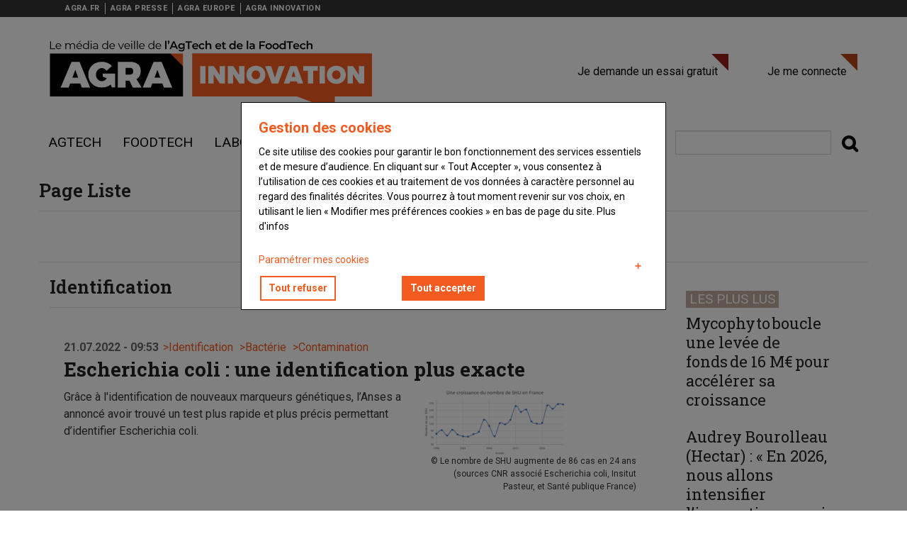

--- FILE ---
content_type: text/html; charset=UTF-8
request_url: https://www.agra.fr/agra-innovation/identification
body_size: 45079
content:
<!DOCTYPE html>
<html  lang="fr" dir="ltr" prefix="og: https://ogp.me/ns#">
  <head>
    <title>Identification | Agra Innovation |</title>


    <!-- Fontawesome -->
    <link href="//maxcdn.bootstrapcdn.com/font-awesome/4.7.0/css/font-awesome.min.css" rel="stylesheet" type="text/css">
    
    <link rel="stylesheet" media="all" href="/agra-innovation/sites/agra-innovation/files/css/css_VJPSCiKLfL9N9UrmTmrM6NzhyQOvj0YvXS5ELg_3Wy0.css?delta=0&amp;language=fr&amp;theme=reussir_quatro&amp;include=eJxtiEEOAiEMAD-E2yeRAt0N2UKxLW74vcYY48HLzGSwFBfsC_AT267SPSQRN1ccsCs2ukTPQDNmkbPSS21wxZ4J_s2YUCkoTbOqMbcBP_3994muAgdLQr6ZL679CLbMqUFCo_CodBm8uTUpk-kJ-1JFqA" />
<link rel="stylesheet" media="all" href="https://cdn.jsdelivr.net/npm/entreprise7pro-bootstrap@3.4.8/dist/css/bootstrap.min.css" integrity="sha256-zL9fLm9PT7/fK/vb1O9aIIAdm/+bGtxmUm/M1NPTU7Y=" crossorigin="anonymous" />
<link rel="stylesheet" media="all" href="https://cdn.jsdelivr.net/npm/@unicorn-fail/drupal-bootstrap-styles@0.0.2/dist/3.1.1/7.x-3.x/drupal-bootstrap.min.css" integrity="sha512-nrwoY8z0/iCnnY9J1g189dfuRMCdI5JBwgvzKvwXC4dZ+145UNBUs+VdeG/TUuYRqlQbMlL4l8U3yT7pVss9Rg==" crossorigin="anonymous" />
<link rel="stylesheet" media="all" href="https://cdn.jsdelivr.net/npm/@unicorn-fail/drupal-bootstrap-styles@0.0.2/dist/3.1.1/8.x-3.x/drupal-bootstrap.min.css" integrity="sha512-jM5OBHt8tKkl65deNLp2dhFMAwoqHBIbzSW0WiRRwJfHzGoxAFuCowGd9hYi1vU8ce5xpa5IGmZBJujm/7rVtw==" crossorigin="anonymous" />
<link rel="stylesheet" media="all" href="https://cdn.jsdelivr.net/npm/@unicorn-fail/drupal-bootstrap-styles@0.0.2/dist/3.2.0/7.x-3.x/drupal-bootstrap.min.css" integrity="sha512-U2uRfTiJxR2skZ8hIFUv5y6dOBd9s8xW+YtYScDkVzHEen0kU0G9mH8F2W27r6kWdHc0EKYGY3JTT3C4pEN+/g==" crossorigin="anonymous" />
<link rel="stylesheet" media="all" href="https://cdn.jsdelivr.net/npm/@unicorn-fail/drupal-bootstrap-styles@0.0.2/dist/3.2.0/8.x-3.x/drupal-bootstrap.min.css" integrity="sha512-JXQ3Lp7Oc2/VyHbK4DKvRSwk2MVBTb6tV5Zv/3d7UIJKlNEGT1yws9vwOVUkpsTY0o8zcbCLPpCBG2NrZMBJyQ==" crossorigin="anonymous" />
<link rel="stylesheet" media="all" href="https://cdn.jsdelivr.net/npm/@unicorn-fail/drupal-bootstrap-styles@0.0.2/dist/3.3.1/7.x-3.x/drupal-bootstrap.min.css" integrity="sha512-ZbcpXUXjMO/AFuX8V7yWatyCWP4A4HMfXirwInFWwcxibyAu7jHhwgEA1jO4Xt/UACKU29cG5MxhF/i8SpfiWA==" crossorigin="anonymous" />
<link rel="stylesheet" media="all" href="https://cdn.jsdelivr.net/npm/@unicorn-fail/drupal-bootstrap-styles@0.0.2/dist/3.3.1/8.x-3.x/drupal-bootstrap.min.css" integrity="sha512-kTMXGtKrWAdF2+qSCfCTa16wLEVDAAopNlklx4qPXPMamBQOFGHXz0HDwz1bGhstsi17f2SYVNaYVRHWYeg3RQ==" crossorigin="anonymous" />
<link rel="stylesheet" media="all" href="https://cdn.jsdelivr.net/npm/@unicorn-fail/drupal-bootstrap-styles@0.0.2/dist/3.4.0/8.x-3.x/drupal-bootstrap.min.css" integrity="sha512-tGFFYdzcicBwsd5EPO92iUIytu9UkQR3tLMbORL9sfi/WswiHkA1O3ri9yHW+5dXk18Rd+pluMeDBrPKSwNCvw==" crossorigin="anonymous" />
<link rel="stylesheet" media="all" href="/agra-innovation/sites/agra-innovation/files/css/css_fhXP24NrllEVIAUWJOgYtkbGnRbYJoV-o9Z02ZidL8g.css?delta=9&amp;language=fr&amp;theme=reussir_quatro&amp;include=eJxtiEEOAiEMAD-E2yeRAt0N2UKxLW74vcYY48HLzGSwFBfsC_AT267SPSQRN1ccsCs2ukTPQDNmkbPSS21wxZ4J_s2YUCkoTbOqMbcBP_3994muAgdLQr6ZL679CLbMqUFCo_CodBm8uTUpk-kJ-1JFqA" />
<link rel="stylesheet" media="all" href="//fonts.googleapis.com/css?family=Roboto:400,600,700,800" />
<link rel="stylesheet" media="all" href="//fonts.googleapis.com/css?family=Roboto+Slab:400,600,700,800" />



          
    
    <meta charset="utf-8" />
<script>var _mtm = window._mtm = window._mtm || [];_mtm.push({"mtm.startTime": (new Date().getTime()), "event": "mtm.Start"});var d = document, g = d.createElement("script"), s = d.getElementsByTagName("script")[0];g.type = "text/javascript";g.async = true;g.src="https://matomo.reussir.fr/js/container_6nypTaNL.js";s.parentNode.insertBefore(g, s);</script>
<meta name="keywords" content="AgTech,FoodTech" />
<link rel="canonical" href="https://www.agra.fr/agra-innovation/identification" />
<meta name="robots" content="index, follow, max-snippet:-1, max-video-preview:-1, max-image-preview:large" />
<meta name="Generator" content="Drupal 10 (https://www.drupal.org)" />
<meta name="MobileOptimized" content="width" />
<meta name="HandheldFriendly" content="true" />
<meta name="viewport" content="width=device-width, initial-scale=1.0" />
<script type="application/ld+json">{"@context":"https://schema.org","@type":"WebSite","name":"Agra Innovation","url":"https://www.agra.fr/agra-innovation","sameAs":[],"potentialAction":{"@type":"SearchAction","target":"https://www.agra.fr/agra-innovation/search?keywords={search_term}","query-input":"required name=search_term"}}</script>
<script type="application/ld+json">{"@context":"https://schema.org","@type":"Organization","url":"https://www.agra.fr/agra-innovation","logo":"https://www.agra.fr/agra-innovation/themes/custom/reussir_quatro/images/logo/logo-agra-innovation.png"}</script>
<script type="application/ld+json">{"@context":"https://schema.org","@type":"BreadcrumbList","itemListElement":[{"@type":"ListItem","position":0,"name":"Accueil","item":"https://www.agra.fr/agra-innovation/"},{"@type":"ListItem","position":1,"name":"Identification","item":"https://www.agra.fr/agra-innovation/identification"}]}</script>
<script type="application/ld+json">[]</script>
<link rel="icon" href="/agra-innovation/themes/custom/reussir_quatro/images/favicons/favicon-agra.ico" type="image/vnd.microsoft.icon" />
<script>window.a2a_config=window.a2a_config||{};a2a_config.callbacks=[];a2a_config.overlays=[];a2a_config.templates={};window.onload=function(){!function(e){var o=0;function n(t){var s=e("."+t).css("font-size");return parseInt(s,10)}e(".a2a_font_size").on("click",function(){if(0==o){var t=n("post-title");e(".post-title").css("font-size",t+4+"px");var s=n("post-surtitre");e(".post-surtitre").css("font-size",s+4+"px");var i=n("field__item");e(".field__item").css("font-size",i+4+"px"),o++}else if(1==o){t=n("post-title");e(".post-title").css("font-size",t+4+"px");s=n("post-surtitre");e(".post-surtitre").css("font-size",s+4+"px");i=n("field__item");e(".field__item").css("font-size",i+4+"px"),o++}else{t=n("post-title");e(".post-title").css("font-size",t-8+"px");s=n("post-surtitre");e(".post-surtitre").css("font-size",s-8+"px");i=n("field__item");e(".field__item").css("font-size",i-8+"px"),o=0}})}(jQuery)};</script>
<style>.primary-color { color : #f45b20 !important; }.primary-color-hover:hover { color : #f45b20 !important; }.primary-border { border-color : #f45b20 !important; }.primary-border-hover:hover { border-color : #f45b20 !important; }.primary-background { background-color : #f45b20 !important; }.primary-background-hover:hover { background-color : #f45b20 !important; }.secondary-color { color : #f45b20 !important; }.secondary-color-hover:hover { color : #f45b20 !important; }.secondary-border { border-color : #f45b20 !important; }.secondary-border-hover:hover { border-color : #f45b20 !important; }.secondary-background { background-color : #f45b20 !important; }.secondary-background-hover:hover { background-color : #f45b20 !important; }.neutral-color { color :  !important; }.neutral-color-hover:hover { color :  !important; }.neutral-border { border-color :  !important; }.neutral-border-hover:hover { border-color :  !important; }.neutral-background { background-color :  !important; }.neutral-background-hover:hover { background-color :  !important; }.neutral-dark-color { color :  !important; }.neutral-dark-color-hover:hover { color :  !important; }.neutral-dark-border { border-color :  !important; }.neutral-dark-border-hover:hover { border-color :  !important; }.neutral-dark-background { background-color :  !important; }.neutral-dark-background-hover:hover { background-color :  !important; }.newsletter-color { color :  !important; }.newsletter-color-hover:hover { color :  !important; }.newsletter-border { border-color :  !important; }.newsletter-border-hover:hover { border-color :  !important; }.newsletter-background { background-color :  !important; }.newsletter-background-hover:hover { background-color :  !important; }a:focus, a:hover, a:active {background-color: initial;color: #333;}h1, h2, h3, h4, h5, h6 {color:#f45b20;}pre, div.code {border-left: 5px solid #f45b20;}.highlight {background: #f45b20;}li a.active {color: #f45b20;}.typo-label {color: #f45b20;}.pagination > .active > a, .pagination > .active > span, .pagination > .active > a:hover, .pagination > .active > span:hover, .pagination > .active > a:focus, .pagination > .active > span:focus {background-color: #f45b20;border-color: #f45b20;color: #ffffff;}.pagination > li > a, .pagination > li > span {color: #f45b20;}.pagination > li > a:hover, .pagination > li > span:hover, .pagination > li > a:focus, .pagination > li > span:focus {color: #ffffff;background-color: #f45b20;}a, a:link, a:visited {color: #f45b20;}a:after, a:link:after, a:visited:after {filter: brightness(75%);}#block-reussir-quatro-main-menu ul.menu li:hover a, #block-reussir-quatro-main-menu ul.menu li.active a, #block-reussir-quatro-main-menu ul.menu li.active-trail a, #block-reussir-quatro-main-menu ul.menu li a.active, #block-reussir-quatro-main-menu ul.menu li a.is-active, #block-reussir-quatro-main-menu ul.menu li.open a {color: #f45b20;background-color: #ffffff;}#block-reussir-quatro-main-menu ul.menu li.dropdown:hover .dropdown-menu a {color: #ffffff!important;background-color: #f45b20!important;}#block-reussir-quatro-main-menu ul.menu li:hover a.dropdown-toggle {color: #ffffff;background: none;}#block-reussir-quatro-main-menu ul.menu li li.open a:hover, #block-reussir-quatro-main-menu ul.menu li li.open a.active, #block-reussir-quatro-main-menu ul.menu li:hover li a:hover, #block-reussir-quatro-main-menu ul.menu li:hover li a.active, #block-reussir-quatro-main-menu ul.menu li.open li a:hover, #block-reussir-quatro-main-menu ul.menu li.open li a.active, #block-reussir-quatro-main-menu ul.menu li.open li.open a, #block-reussir-quatro-main-menu ul.menu li.active li a:hover, #block-reussir-quatro-main-menu ul.menu li.active li a.active, #block-reussir-quatro-main-menu ul.menu li.active li.active a, #block-reussir-quatro-main-menu ul.menu li:hover li:hover li a:hover, #block-reussir-quatro-main-menu ul.menu li.open li.open li a:hover, #block-reussir-quatro-main-menu ul.menu li.open li.open li a.active, #block-reussir-quatro-main-menu ul.menu li.active li.active li.active a:hover, #block-reussir-quatro-main-menu ul.menu li.active li.active li.active a.active {background: #f45b20url(../images/mainmenu-active.png);color: #ffffff;margin-bottom: 0;background-color: rgba(0, 0, 0, 0.2);}#block-reussir-quatro-main-menu ul.menu ul {background: #f45b20;}#block-reussir-quatro-main-menu ul.menu li:last-child {background: none;}.block-system-user-menu ul.menu a {border-right: 1px solid #c7e5e5;color: #c7e5e5;}.block-system-user-menu ul li.last a {border: none;}.block-system-user-menu ul.menu a:hover, .block-system-user-menu ul.menu a.active {color: #ffffff;}.menu--menu-filiere li a:hover {color: #f45b20;}#block-reussir-quatro-footer {border-bottom: 2px solid #f45b20;}#block-reussir-quatro-footer ul.menu li a:hover, #block-reussir-quatro-footer ul.menu li a.active {color: #f45b20;}@media only screen and (max-width: 991px) {.navbar-default .navbar-toggle:hover, .navbar-default .navbar-toggle:focus {background: #ffffff;border-color: #f45b20;color: #f45b20;}}.menu--account li a.connect::after {border-right-color: #f45b20;border-top-color: #f45b20;}.menu--account li a.disconnect::after {border-right-color: #f45b20;border-top-color: #f45b20;}.views-field-view-node a:hover, li.node-readmore a:hover {color: #f45b20;}article.node-article.node-teaser .node-title a:hover, article.node-photos.node-teaser .node-title a:hover, .view-article-slideshow .attachment .views-field-title a:hover, .block-topic-news .view-content .views-field-title a:hover, .block-topic-news .attachment .more-link a:hover, .block-breaking-news h2.block-title, .block-breaking-news .content .views-field-title a:hover, article.node-article.node-teaser .node-title a:hover, .block-latest-news .views-row .views-field-title a:hover, .block-most-read .views-row .views-field-title a:hover, .block-video-block .views-field-title a:hover, .block-comments-recent-block li a:hover, .block-reussir-keywords ul a:hover, .view-list-articles .views-field-title a:hover, .view-more-articles .views-row .views-field-title a:hover, .view-list-videos .views-row .views-field-title a:hover {color: gray;transition: all 0.35s;}.views-field-field-keywords ul li {border-color: #f45b20;}.view-list-photos .views-slideshow-pager-fields .views-slideshow-pager-field-item.active, .view-article-slideshow .views-slideshow-pager-fields .views-slideshow-pager-field-item.active {background: url(../images/blue/slideshow-nav-active.png) 0 0 no-repeat;}.view-list-photos .views-row .views-field-title a:hover {color: #f45b20;}ul.slick-dots li.slick-active button {background: #f45b20;}form .btn-primary, form .btn-primary:hover, form .btn_primary:focus {background-color: #f45b20;border-color: #f45b20;}input[type="reset"], input[type="submit"], input[type="button"], #block-simplenewssubscription button#edit-subscribe {background: none repeat scroll 0 0 #f45b20;}input.form-submit:hover, .section-content .block-simplenews .block-inner input.form-submit:hover {background-color: #f45b20;}.section-content .block-simplenews .block-inner input.form-submit {background-color: #f45b20;}ul.primary li.active a, ul.primary li.active a:hover, ul.primary li.active a:focus {background-color: #f45b20;}#block-simplenewssubscription button#edit-submit, #block-simplenewssubscription button#edit-subscribe {background-color: #f45b20;}.toolbar-tray a{color: #000;}.toolbar button.toolbar-icon{background-color: transparent;}#block-simplenewssubscription button#edit-submit, #block-simplenewssubscription button#edit-subscribe {background-color: #f45b20;color: #ffffff;}.paywall-create-account .block-inner .field--name-field-titre, .paywall-login .block-inner .field--name-field-titre {border-bottom-color: #f45b20;}.paywall-create-account .block-inner .field--name-field-titre .field--item, .paywall-login .block-inner .field--name-field-titre .field--item{color: #f45b20;}.paywall-create-account .block-inner, .paywall-login .block-inner {border-color: #f45b20;}.paywall-create-account .block-inner .field--name-field-link .field--item a, .paywall-create-account .block-inner .field--name-field-lien-je-me-connecte- .field--item a, .paywall-login .block-inner .field--name-field-lien-je-me-connecte- .field--item a {background-color: #f45b20;}.select-wrapper:after {color: #f45b20;}.contenu-restreint .content::after {color: #ffffffbackground: #f45b20border-color: #000}ul.reussir-keywords li {border-color: #f45b20;}.block-reussir-keywords ul.reussir-keywords li:first-child::before, .block-reussir-keywords ul.reussir-keywords li + li::before, .views-field-field-keywords ul li:first-child::before, .views-field-field-keywords ul li + li::before {color: #f45b20}.reussir-search-form button.btn-default{color: #000;background: none;}.reussir-search-form button.btn-default:hover{color: #f45b20;}.article.node--type-article .field--name-field-keywords .field--item {border-color: #f45b20;}.article.node--type-article .field--name-field-keywords .field--item a {color: #f45b20;}.block-region-content .field--name-field-surtitre {color: #f45b20}.lireaussi::before {color: #f45b20}article .field--name-body a {box-shadow: inset 0 -2px 0 #f45b20;-webkit-transition: all .25s;-moz-transition: all .25s;-ms-transition: all .25s;-o-transition: all .25s;transition: all .25s;}div.ck-source-editing-area textarea {overflow: auto;}

</style>

    <script src="/agra-innovation/sites/agra-innovation/files/js/js_kl0ACaYk9YCObd7IoQc969xtH-Ezwc8RTd0x2DkuPY0.js?scope=header&amp;delta=0&amp;language=fr&amp;theme=reussir_quatro&amp;include=eJxtjVEKAjEMBS9U7ZFKdttdAzGJSSr09v6spYh_w7wHA7WGAI8MF9wPE460iYSHgeZJRa0VZFxHFZV3s8WECAVqenUIk3ySbEA3j0HIZ7LW3dHK_tS88PSNA2OUiq4EI__X8301DpJu6I9f_23vhhr-AVCvXsg"></script>

  </head>
  <body class="path-not-frontpage path-taxonomy has-glyphicons">
    <a href="#main-content" class="visually-hidden focusable skip-link">
      Aller au contenu principal
    </a>
    
      <div class="dialog-off-canvas-main-canvas" data-off-canvas-main-canvas>
    

	<nav class="navbar navbar-inverse" id="topbar"> <div class="container">

		<div class="navbar-header">
			<button type="button" class="navbar-toggle topbar-toggle collapsed" data-toggle="collapse" data-target="#topbar-collapse" aria-expanded="false">
				<span class="sr-only">Toggle navigation</span>
				<span class="icon-bar"></span>
				<span class="icon-bar"></span>
				<span class="icon-bar"></span>
			</button>
		</div>

		<div class="collapse navbar-collapse" id="topbar-collapse">
			  <div class="region region-topbar">
    <nav role="navigation" aria-labelledby="block-menufiliere-menu" id="block-menufiliere" class="menu-filiere">
            
  <h2 class="visually-hidden" id="block-menufiliere-menu">Menu filière</h2>
  

        
      <ul class="menu menu--menu-filiere nav">
                      <li class="first">
                                        <a href="https://www.agra.fr">AGRA.FR</a>
              </li>
                      <li>
                                        <a href="https://www.agra.fr/agra-presse">AGRA PRESSE</a>
              </li>
                      <li>
                                        <a href="https://www.agra.fr/agra-europe">AGRA EUROPE</a>
              </li>
                      <li class="last">
                                        <a href="https://www.agra.fr/agra-innovation">AGRA INNOVATION</a>
              </li>
        </ul>
  

  </nav>

  </div>

		</div>
	</div>
</nav>

<div class="content-header col-sm-12">
	<div class="header-main">
		<div class="container">
			<div class="header-main-inner">
				<div class="row">
					<div class="col-md-8 col-xs-12">
													  <div class="region region-navigation">
    <div class="site-branding">
      <a class="logo navbar-btn pull-left" href="/agra-innovation/" title="Accueil" rel="home">
      <img src="/agra-innovation/themes/custom/reussir_quatro/images/logo/logo-agra-innovation.png" alt="Accueil" />
    </a>
      </div>

  </div>

											</div>

					<div class="col-md-8 col-xs-12 header-right">
													<div class="header-right-inner">
								  <div class="region region-header-right">
    <nav role="navigation" aria-labelledby="block-reussir-vinor-account-menu-menu" id="block-reussir-vinor-account-menu">
            
  <h2 class="visually-hidden" id="block-reussir-vinor-account-menu-menu">User account menu</h2>
  

        
      <ul class="menu menu--account nav navbar-nav navbar-right">
                      <li class="first">
                                        <a href="https://boutique.reussir.fr/formulaire-de-decouverte-agra.html" target="_self" class="abonne">Je demande un essai gratuit</a>
              </li>
                      <li class="last">
                                        <a href="/agra-innovation/user/login" target="_self" class="connect" title="not-logged-login" data-drupal-link-system-path="user/login">Je me connecte</a>
              </li>
        </ul>
  

  </nav>

  </div>

							</div>
											</div>
				</div>
			</div>
		</div>
	</div>
</div>

<div id="header-navbar-wrapper" class="header-navbar-wrapper">
						
			<header class="navbar navbar-default container" id="navbar" role="banner">
									<div class="row">
						<div class="navbar-header col-sm-12">

							<div
								class="header-main">


																									<button type="button" class="navbar-toggle" data-toggle="collapse" data-target="#navbar-collapse">
										<span class="menu-text">
											<i class="fa fa-bars" aria-hidden="true"></i>
											Menu</span>
									</button>
															</div>
						</div>

																			<div class="row">
								<div id="navbar-collapse" class="col-sm-12" aria-expanded="false">
									  <div class="region region-navigation-collapsible">
    <nav role="navigation" aria-labelledby="block-reussir-quatro-main-menu-menu" id="block-reussir-quatro-main-menu">
            
  <h2 class="visually-hidden" id="block-reussir-quatro-main-menu-menu">Navigation principale</h2>
  

        
      <ul class="menu menu--main nav navbar-nav">
                      <li class="first">
                                        <a href="/agra-innovation/agtech" data-drupal-link-system-path="taxonomy/term/1917">AgTech</a>
              </li>
                      <li>
                                        <a href="/agra-innovation/foodtech" data-drupal-link-system-path="taxonomy/term/659">Foodtech</a>
              </li>
                      <li>
                                        <a href="/agra-innovation/labos" data-drupal-link-system-path="taxonomy/term/1918">Labos</a>
              </li>
                      <li>
                                        <a href="/agra-innovation/finance" data-drupal-link-system-path="taxonomy/term/664">Finance</a>
              </li>
                      <li>
                                        <a href="/agra-innovation/rse" data-drupal-link-system-path="taxonomy/term/661">RSE</a>
              </li>
                      <li>
                                        <a href="/agra-innovation/vigne-vin" data-drupal-link-system-path="taxonomy/term/1941">Vigne &amp; vin</a>
              </li>
                      <li class="last">
                                        <a href="/agra-innovation/e-commerce" data-drupal-link-system-path="taxonomy/term/658">E-commerce</a>
              </li>
        </ul>
  

  </nav>
<section id="block-reussirsearchformblock" class="block block-reussir-search block-reussir-search-block clearfix">
<div class="block-inner">
  
    

      <form class="reussir-search-form" data-drupal-selector="reussir-search-form" action="/agra-innovation/identification" method="post" id="reussir-search-form" accept-charset="UTF-8">

      <div>
    <div class="reussir-search__input-submit form-group js-form-wrapper form-wrapper" data-drupal-selector="edit-search-wrapper" id="edit-search-wrapper"><div class="form-item js-form-item form-type-search js-form-type-search form-item-search js-form-item-search form-no-label form-group">
      <label for="edit-search" class="control-label sr-only">Rechercher</label>
  
  
  <input placeholder="" data-drupal-selector="edit-search" class="form-search form-control" type="search" id="edit-search" name="search" value="" size="60" maxlength="128" title="Indiquer les termes à rechercher" data-toggle="tooltip" />

  
  
  </div>
<button class="fa button js-form-submit form-submit btn-default btn" data-drupal-selector="edit-submit" type="submit" id="edit-submit" name="op" value=""></button></div>
<input autocomplete="off" data-drupal-selector="form-4d7qeeoqw633teqsrh-aihn8de4difol1l2ryhpcpds" type="hidden" name="form_build_id" value="form-4d7qeeOQw633TEQsRH_aihn8De4dIFOl1L2RyHpcpds" /><input data-drupal-selector="edit-reussir-search-form" type="hidden" name="form_id" value="reussir_search_form" />
  </div>
  
</form>

  </div>
</section>


  </div>

								</div>
							</div>
																</header>
						</div>

		

				<div class="main-inner-container container" style="padding: 20px 0;">
			  <div class="region region-body">
        <h1 class="page-header">Page Liste</h1>

  
<div class="header-wrapper">
  <div role="header" class="header-container container ">
    <div class="row">

      
	   
                        <div  class="col-sm-12" role="headingfirst">
            
          </div>
              
	        
	</div>
  </div>
</div>

  <div role="main" id="main-container" class="main-container container js-quickedit-main-content">

	<div class="row">
            
                  <section class="col-md-9">

                
                
        				
                
                
                          <a id="main-content"></a>
          
  <h1 class="page-header">Identification</h1>
<section class="views-element-container block block-views block-views-blocktopic-by-category-block-1 clearfix">
<div class="block-inner">
  
    

      <div class="form-group"><div class="view-list-articles view view-topic-by-category view-id-topic_by_category view-display-id-block_1 js-view-dom-id-13f8dee561fc8ff22a53f8f98efb4562a682fc015f5b28a8c6bd5fd38a932e2c">
  
    
      
      <div class="view-content">
          <div class="views-row"><div class="views-field views-field-created"><span class="field-content"><time datetime="2022-07-21T09:53:52+02:00">21.07.2022 - 09:53</time>
</span></div><div class="views-field views-field-field-keywords"><div class="field-content"><ul><li><a href="/agra-innovation/identification" hreflang="fr">Identification</a></li><li><a href="/agra-innovation/bacterie" hreflang="fr">Bactérie</a></li><li><a href="/agra-innovation/contamination" hreflang="fr">Contamination</a></li></ul></div></div><div class="views-field views-field-title"><span class="field-content"><a href="/agra-innovation/e-coli-une-identification-plus-exacte" hreflang="fr">Escherichia coli : une identification plus exacte</a></span></div><div class="views-field views-field-field-illustrations"><div class="field-content"><div>
  
  
            <div class="field field--name-image field--type-image field--label-hidden field--item">  <img loading="lazy" src="https://medias.reussir.fr/agra-innovation/styles/vignette_recadree/azblob/2023-06/shu.png?itok=NMIA2YK5" width="200" height="93" alt="" class="img-responsive" />


</div>
      
&copy;
    Le nombre de SHU augmente de 86 cas en 24 ans (sources CNR associé Escherichia coli, Insitut Pasteur, et Santé publique France)

</div>
</div></div><div class="views-field views-field-field-chapo"><div class="field-content"><p>Grâce à l'identification de nouveaux marqueurs génétiques, l’Anses a annoncé avoir trouvé un test plus rapide et plus précis permettant d’identifier Escherichia coli.</p></div></div></div>

    </div>
  
      
          </div>
</div>

  </div>
</section>


              </section>

                              <aside id="sidebar-second" class="col-md-3" role="complementary">
            <section class="views-element-container block block-views block-views-blockmost-read-block-1 clearfix">
<div class="block-inner">
  
      <h2 class="block-title">Les plus lus</h2>
    

      <div class="form-group"><div class="block-most-read view view-most-read view-id-most_read view-display-id-block_1 js-view-dom-id-ea94fe28ca438fe816a993ffa64ac69ef241ec7163829f7d3a937c482046f480">
  
    
      
      <div class="view-content">
          <div class="views-row"><div class="views-field views-field-title"><span class="field-content"><a href="/agra-innovation/mycophyto-boucle-une-levee-de-fonds-de-16-meu-pour-accelerer-sa-croissance" hreflang="fr">Mycophyto boucle une levée de fonds de 16 M€ pour accélérer sa croissance   </a></span></div></div>
    <div class="views-row"><div class="views-field views-field-title"><span class="field-content"><a href="/agra-innovation/audrey-bourolleau" hreflang="fr">Audrey Bourolleau (Hectar) : « En 2026, nous allons intensifier l’innovation au sein de notre ferme, autour de l&#039;IA et de la biodiversité »</a></span></div></div>
    <div class="views-row"><div class="views-field views-field-title"><span class="field-content"><a href="/agra-innovation/viti-tunnel-leve-2-meu-pour-changer-dechelle" hreflang="fr">Viti-Tunnel lève 2 M€ pour changer d’échelle</a></span></div></div>
    <div class="views-row"><div class="views-field views-field-title"><span class="field-content"><a href="/agra-innovation/bioaz-annonce-une-levee-de-fonds-de-1-m" hreflang="fr"> BioAZ annonce une levée de fonds de 1 M$</a></span></div></div>
    <div class="views-row"><div class="views-field views-field-title"><span class="field-content"><a href="/agra-innovation/les-innovations-varietales-remportant-la-mise-au-sival-innovation-2025" hreflang="fr">Les innovations variétales se distinguent au Sival Innovation 2026</a></span></div></div>

    </div>
  
          </div>
</div>

  </div>
</section>


          </aside>
                  </div>
  </div>


  </div>

		</div>
	
			<footer class="footer" role="contentinfo">
			<div class="footer-inner container">
				  <div class="region region-footer">
    <section id="block-copyrightblock" class="block block-reussir-block block-reussir-block-copyright clearfix">
<div class="block-inner">
  
    

      <p>© Agra 2025 - Tous droits réservés</p>

  </div>
</section>


  </div>

				<div class="row footer-bottom">
					<div class="col left">
													  <div class="region region-footer-first">
    <nav role="navigation" aria-labelledby="block-reussir-quatro-footer-menu" id="block-reussir-quatro-footer">
            
  <h2 class="visually-hidden" id="block-reussir-quatro-footer-menu">Footer</h2>
  

        
      <ul class="menu menu--footer nav">
                      <li class="first">
                                        <a href="/agra-innovation/home" data-drupal-link-system-path="home">Accueil</a>
              </li>
                      <li>
                                        <a href="/agra-innovation/contacts" data-drupal-link-system-path="node/45781">Contacts</a>
              </li>
                      <li>
                                        <a href="https://www.agra.fr/mentions-legales">Mentions légales</a>
              </li>
                      <li>
                                        <a href="https://boutique.reussir.fr/activation-compte-reussir.html">Activez votre compte Réussir Connect</a>
              </li>
                      <li class="last">
                                        <a href="https://www.agra.fr/politique-de-confidentialite">Politique de confidentialité</a>
              </li>
        </ul>
  

  </nav>

  </div>

											</div>
					<div class="col right">
													  <div class="region region-footer-second">
    <section id="block-blocksocialicons" class="block-social-icons block block-fixed-block-content block-fixed-block-contentsocial-links-footer clearfix">
<div class="block-inner">
  
    

      
            <div class="field field--name-body field--type-text-with-summary field--label-hidden field--item"><div>Nous rejoindre sur <a href="https://twitter.com/agraalim"> <i class="fa fa-twitter" style="color:#fff"> </i></a> <a href="https://fr.linkedin.com/company/agra-presse"> <i class="fa fa-linkedin" style="color:#fff"> </i></a></div>
</div>
      
  </div>
</section>


  </div>

											</div>
				</div>
			</div>
		</footer>
	

  </div>

    
    <script type="application/json" data-drupal-selector="drupal-settings-json">{"path":{"baseUrl":"\/agra-innovation\/","pathPrefix":"","currentPath":"taxonomy\/term\/1347","currentPathIsAdmin":false,"isFront":false,"currentLanguage":"fr"},"pluralDelimiter":"\u0003","suppressDeprecationErrors":true,"eu_cookie_compliance":{"cookie_policy_version":"1.0.0","popup_enabled":true,"popup_agreed_enabled":false,"popup_hide_agreed":false,"popup_clicking_confirmation":false,"popup_scrolling_confirmation":false,"popup_html_info":"\u003Cdiv aria-labelledby=\u0022popup-text\u0022  class=\u0022eu-cookie-compliance-banner eu-cookie-compliance-banner-info eu-cookie-compliance-banner--categories\u0022\u003E\n  \u003Cdiv class=\u0022popup-content info eu-cookie-compliance-content\u0022\u003E\n        \u003Cdiv id=\u0022popup-text\u0022 class=\u0022eu-cookie-compliance-message\u0022 role=\u0022document\u0022\u003E\n      \u003Ch3\u003EGestion des cookies\u003C\/h3\u003E\u003Cp\u003ECe site utilise des cookies pour garantir le bon fonctionnement des services essentiels et de mesure d\u2019audience. En cliquant sur \u00ab Tout Accepter \u00bb, vous consentez \u00e0 l\u2019utilisation de ces cookies et au traitement de vos donn\u00e9es \u00e0 caract\u00e8re personnel au regard des finalit\u00e9s d\u00e9crites. Vous pourrez \u00e0 tout moment revenir sur vos choix, en utilisant le lien \u00ab Modifier mes pr\u00e9f\u00e9rences cookies \u00bb en bas de page du site.\u0026nbsp;\u003Ca href=\u0022https:\/\/www.agra.fr\/politique-de-confidentialite\u0022 target=\u0022_blank\u0022 title=\u0022Politique de confidentialit\u00e9\u0022\u003EPlus d\u0027infos\u003C\/a\u003E\u003C\/p\u003E\u003Cdiv\u003E\u003Ch4\u003EParam\u00e9trer mes cookies\u003C\/h4\u003E\u003C\/div\u003E\n          \u003C\/div\u003E\n\n          \u003Cdiv id=\u0022eu-cookie-compliance-categories\u0022 class=\u0022eu-cookie-compliance-categories\u0022\u003E\n                  \u003Cdiv class=\u0022eu-cookie-compliance-category\u0022\u003E\n            \u003Cdiv\u003E\n              \u003Cinput type=\u0022checkbox\u0022 name=\u0022cookie-categories\u0022 class=\u0022eu-cookie-compliance-category-checkbox\u0022 id=\u0022cookie-category-cookies_main\u0022\n                     value=\u0022cookies_main\u0022\n                      checked                       disabled  \u003E\n              \u003Clabel for=\u0022cookie-category-cookies_main\u0022\u003EFonctionnement technique - (obligatoire)\u003C\/label\u003E\n            \u003C\/div\u003E\n                          \u003Cdiv class=\u0022eu-cookie-compliance-category-description\u0022\u003ECes cookies, indispensables \u00e0 la navigation, garantissent le bon fonctionnement, l\u2019optimisation technique, et la mesure d\u2019audience de fa\u00e7on anonyme. Ils vous permettent d\u2019utiliser les principales fonctionnalit\u00e9s et de s\u00e9curiser votre connexion.\r\nCette finalit\u00e9 est requise par notre site pour fonctionner normalement et ne peut pas \u00eatre d\u00e9sactiv\u00e9e.\u003C\/div\u003E\n                      \u003C\/div\u003E\n                  \u003Cdiv class=\u0022eu-cookie-compliance-category\u0022\u003E\n            \u003Cdiv\u003E\n              \u003Cinput type=\u0022checkbox\u0022 name=\u0022cookie-categories\u0022 class=\u0022eu-cookie-compliance-category-checkbox\u0022 id=\u0022cookie-category-cookies_ad\u0022\n                     value=\u0022cookies_ad\u0022\n                      checked                       \u003E\n              \u003Clabel for=\u0022cookie-category-cookies_ad\u0022\u003ECookies publicitaires\u003C\/label\u003E\n            \u003C\/div\u003E\n                          \u003Cdiv class=\u0022eu-cookie-compliance-category-description\u0022\u003ECes cookies sont uniquement destin\u00e9s \u00e0 mesurer la performance des campagnes publicitaires de fa\u00e7on anonyme.\u003C\/div\u003E\n                      \u003C\/div\u003E\n                          \u003Cdiv class=\u0022eu-cookie-compliance-categories-buttons\u0022\u003E\n            \u003Cbutton type=\u0022button\u0022\n                    class=\u0022eu-cookie-compliance-save-preferences-button \u0022\u003ESauvegarder vos pr\u00e9f\u00e9rences\u003C\/button\u003E\n          \u003C\/div\u003E\n              \u003C\/div\u003E\n    \n    \u003Cdiv id=\u0022popup-buttons\u0022 class=\u0022eu-cookie-compliance-buttons eu-cookie-compliance-has-categories\u0022\u003E\n            \u003Cbutton type=\u0022button\u0022 class=\u0022agree-button eu-cookie-compliance-default-button\u0022\u003ETout accepter\u003C\/button\u003E\n              \u003Cbutton type=\u0022button\u0022 class=\u0022eu-cookie-withdraw-button visually-hidden\u0022\u003ERetirer mon consentement\u003C\/button\u003E\n          \u003C\/div\u003E\n  \u003C\/div\u003E\n\u003C\/div\u003E","use_mobile_message":false,"mobile_popup_html_info":"\u003Cdiv aria-labelledby=\u0022popup-text\u0022  class=\u0022eu-cookie-compliance-banner eu-cookie-compliance-banner-info eu-cookie-compliance-banner--categories\u0022\u003E\n  \u003Cdiv class=\u0022popup-content info eu-cookie-compliance-content\u0022\u003E\n        \u003Cdiv id=\u0022popup-text\u0022 class=\u0022eu-cookie-compliance-message\u0022 role=\u0022document\u0022\u003E\n      \n          \u003C\/div\u003E\n\n          \u003Cdiv id=\u0022eu-cookie-compliance-categories\u0022 class=\u0022eu-cookie-compliance-categories\u0022\u003E\n                  \u003Cdiv class=\u0022eu-cookie-compliance-category\u0022\u003E\n            \u003Cdiv\u003E\n              \u003Cinput type=\u0022checkbox\u0022 name=\u0022cookie-categories\u0022 class=\u0022eu-cookie-compliance-category-checkbox\u0022 id=\u0022cookie-category-cookies_main\u0022\n                     value=\u0022cookies_main\u0022\n                      checked                       disabled  \u003E\n              \u003Clabel for=\u0022cookie-category-cookies_main\u0022\u003EFonctionnement technique - (obligatoire)\u003C\/label\u003E\n            \u003C\/div\u003E\n                          \u003Cdiv class=\u0022eu-cookie-compliance-category-description\u0022\u003ECes cookies, indispensables \u00e0 la navigation, garantissent le bon fonctionnement, l\u2019optimisation technique, et la mesure d\u2019audience de fa\u00e7on anonyme. Ils vous permettent d\u2019utiliser les principales fonctionnalit\u00e9s et de s\u00e9curiser votre connexion.\r\nCette finalit\u00e9 est requise par notre site pour fonctionner normalement et ne peut pas \u00eatre d\u00e9sactiv\u00e9e.\u003C\/div\u003E\n                      \u003C\/div\u003E\n                  \u003Cdiv class=\u0022eu-cookie-compliance-category\u0022\u003E\n            \u003Cdiv\u003E\n              \u003Cinput type=\u0022checkbox\u0022 name=\u0022cookie-categories\u0022 class=\u0022eu-cookie-compliance-category-checkbox\u0022 id=\u0022cookie-category-cookies_ad\u0022\n                     value=\u0022cookies_ad\u0022\n                      checked                       \u003E\n              \u003Clabel for=\u0022cookie-category-cookies_ad\u0022\u003ECookies publicitaires\u003C\/label\u003E\n            \u003C\/div\u003E\n                          \u003Cdiv class=\u0022eu-cookie-compliance-category-description\u0022\u003ECes cookies sont uniquement destin\u00e9s \u00e0 mesurer la performance des campagnes publicitaires de fa\u00e7on anonyme.\u003C\/div\u003E\n                      \u003C\/div\u003E\n                          \u003Cdiv class=\u0022eu-cookie-compliance-categories-buttons\u0022\u003E\n            \u003Cbutton type=\u0022button\u0022\n                    class=\u0022eu-cookie-compliance-save-preferences-button \u0022\u003ESauvegarder vos pr\u00e9f\u00e9rences\u003C\/button\u003E\n          \u003C\/div\u003E\n              \u003C\/div\u003E\n    \n    \u003Cdiv id=\u0022popup-buttons\u0022 class=\u0022eu-cookie-compliance-buttons eu-cookie-compliance-has-categories\u0022\u003E\n            \u003Cbutton type=\u0022button\u0022 class=\u0022agree-button eu-cookie-compliance-default-button\u0022\u003ETout accepter\u003C\/button\u003E\n              \u003Cbutton type=\u0022button\u0022 class=\u0022eu-cookie-withdraw-button visually-hidden\u0022\u003ERetirer mon consentement\u003C\/button\u003E\n          \u003C\/div\u003E\n  \u003C\/div\u003E\n\u003C\/div\u003E","mobile_breakpoint":768,"popup_html_agreed":false,"popup_use_bare_css":true,"popup_height":"auto","popup_width":"100%","popup_delay":0,"popup_link":"https:\/\/www.agra.fr\/politique-de-confidentialite","popup_link_new_window":true,"popup_position":false,"fixed_top_position":true,"popup_language":"fr","store_consent":false,"better_support_for_screen_readers":false,"cookie_name":"","reload_page":false,"domain":"","domain_all_sites":true,"popup_eu_only":false,"popup_eu_only_js":false,"cookie_lifetime":180,"cookie_session":0,"set_cookie_session_zero_on_disagree":0,"disagree_do_not_show_popup":false,"method":"categories","automatic_cookies_removal":true,"allowed_cookies":"cookies_main:SSES*\r\ncookies_main:SES*\r\ncookies_main:page_visited\r\ncookies_main:_ga\r\ncookies_main:_gid\r\ncookies_main:_dc_gtm_UA-*\r\ncookies_main:_gat_UA-*\r\ncookies_main:_poool\r\ncookies_main:smcx_0_last_shown_at\r\ncookies_ad:_gali","withdraw_markup":"\u003Cbutton type=\u0022button\u0022 class=\u0022eu-cookie-withdraw-tab\u0022\u003EGestion des cookies\u003C\/button\u003E\n\u003Cdiv aria-labelledby=\u0022popup-text\u0022 class=\u0022eu-cookie-withdraw-banner\u0022\u003E\n  \u003Cdiv class=\u0022popup-content info eu-cookie-compliance-content\u0022\u003E\n    \u003Cdiv id=\u0022popup-text\u0022 class=\u0022eu-cookie-compliance-message\u0022 role=\u0022document\u0022\u003E\n      \u003Ch3\u003EGestion des cookies\u003C\/h3\u003E\u003Cp\u003ESupprimer mes pr\u00e9f\u00e9rences cookies et me laisser en choisir de nouvelles :\u003C\/p\u003E\n    \u003C\/div\u003E\n    \u003Cdiv id=\u0022popup-buttons\u0022 class=\u0022eu-cookie-compliance-buttons\u0022\u003E\n      \u003Cbutton type=\u0022button\u0022 class=\u0022eu-cookie-withdraw-button \u0022\u003ERetirer mon consentement\u003C\/button\u003E\n    \u003C\/div\u003E\n  \u003C\/div\u003E\n\u003C\/div\u003E","withdraw_enabled":false,"reload_options":0,"reload_routes_list":"","withdraw_button_on_info_popup":false,"cookie_categories":["cookies_main","cookies_ad"],"cookie_categories_details":{"cookies_main":{"uuid":"abdd3b99-0973-452a-bf85-cf6ab79e7fde","langcode":"fr","status":true,"dependencies":[],"id":"cookies_main","label":"Fonctionnement technique - (obligatoire)","description":"Ces cookies, indispensables \u00e0 la navigation, garantissent le bon fonctionnement, l\u2019optimisation technique, et la mesure d\u2019audience de fa\u00e7on anonyme. Ils vous permettent d\u2019utiliser les principales fonctionnalit\u00e9s et de s\u00e9curiser votre connexion.\r\nCette finalit\u00e9 est requise par notre site pour fonctionner normalement et ne peut pas \u00eatre d\u00e9sactiv\u00e9e.","checkbox_default_state":"required","weight":-9},"cookies_ad":{"uuid":"ab95456b-dd8d-49c6-a549-ce4b6cf28b14","langcode":"fr","status":true,"dependencies":[],"id":"cookies_ad","label":"Cookies publicitaires","description":"Ces cookies sont uniquement destin\u00e9s \u00e0 mesurer la performance des campagnes publicitaires de fa\u00e7on anonyme.","checkbox_default_state":"checked","weight":-7}},"enable_save_preferences_button":true,"cookie_value_disagreed":"0","cookie_value_agreed_show_thank_you":"1","cookie_value_agreed":"2","containing_element":"body","settings_tab_enabled":false,"olivero_primary_button_classes":"","olivero_secondary_button_classes":"","close_button_action":"","open_by_default":true,"modules_allow_popup":true,"hide_the_banner":false,"geoip_match":true,"unverified_scripts":["\/agra-innovation\/agra-innovation\/"]},"bootstrap":{"forms_has_error_value_toggle":1,"tooltip_enabled":1,"tooltip_animation":1,"tooltip_container":"body","tooltip_delay":"0","tooltip_html":0,"tooltip_placement":"auto left","tooltip_selector":"","tooltip_trigger":"hover","modal_animation":1,"modal_backdrop":"true","modal_focus_input":1,"modal_keyboard":1,"modal_select_text":1,"modal_show":1,"modal_size":"","popover_enabled":1,"popover_animation":1,"popover_auto_close":1,"popover_container":"body","popover_content":"","popover_delay":"0","popover_html":0,"popover_placement":"right","popover_selector":"","popover_title":"","popover_trigger":"click"},"ajaxTrustedUrl":{"form_action_p_pvdeGsVG5zNF_XLGPTvYSKCf43t8qZYSwcfZl2uzM":true},"user":{"uid":0,"permissionsHash":"e1844ae610b9474a2a8ad0f602d206bc2c2b6438e44013e1c815feae5ff9e08f"}}</script>
<script src="/agra-innovation/sites/agra-innovation/files/js/js_tKRszXbLaevpl8aSwMl2phEcYpqZvbrb9_xQPJUBcMU.js?scope=footer&amp;delta=0&amp;language=fr&amp;theme=reussir_quatro&amp;include=eJxtjVEKAjEMBS9U7ZFKdttdAzGJSSr09v6spYh_w7wHA7WGAI8MF9wPE460iYSHgeZJRa0VZFxHFZV3s8WECAVqenUIk3ySbEA3j0HIZ7LW3dHK_tS88PSNA2OUiq4EI__X8301DpJu6I9f_23vhhr-AVCvXsg"></script>
<script src="https://static.addtoany.com/menu/page.js" defer></script>
<script src="/agra-innovation/sites/agra-innovation/files/js/js_caJZQkx0h4jU5KdbYWds6UVx5sSed99-25bZ1I_FH9g.js?scope=footer&amp;delta=2&amp;language=fr&amp;theme=reussir_quatro&amp;include=eJxtjVEKAjEMBS9U7ZFKdttdAzGJSSr09v6spYh_w7wHA7WGAI8MF9wPE460iYSHgeZJRa0VZFxHFZV3s8WECAVqenUIk3ySbEA3j0HIZ7LW3dHK_tS88PSNA2OUiq4EI__X8301DpJu6I9f_23vhhr-AVCvXsg"></script>
<script src="https://cdn.jsdelivr.net/npm/entreprise7pro-bootstrap@3.4.8/dist/js/bootstrap.min.js" integrity="sha256-3XV0ZwG+520tCQ6I0AOlrGAFpZioT/AyPuX0Zq2i8QY=" crossorigin="anonymous"></script>
<script src="/agra-innovation/sites/agra-innovation/files/js/js_IkdK5BAJm5U3nwbA-3GYdzHdG44zgKGm2Rlly-UfPYg.js?scope=footer&amp;delta=4&amp;language=fr&amp;theme=reussir_quatro&amp;include=eJxtjVEKAjEMBS9U7ZFKdttdAzGJSSr09v6spYh_w7wHA7WGAI8MF9wPE460iYSHgeZJRa0VZFxHFZV3s8WECAVqenUIk3ySbEA3j0HIZ7LW3dHK_tS88PSNA2OUiq4EI__X8301DpJu6I9f_23vhhr-AVCvXsg"></script>
<script src="//public.flourish.studio/resources/embed.js"></script>
<script src="/agra-innovation/sites/agra-innovation/files/js/js_SMqoFXiq7IcF8grtp0cM0GNmGez60YrY8n04WM9dRVE.js?scope=footer&amp;delta=6&amp;language=fr&amp;theme=reussir_quatro&amp;include=eJxtjVEKAjEMBS9U7ZFKdttdAzGJSSr09v6spYh_w7wHA7WGAI8MF9wPE460iYSHgeZJRa0VZFxHFZV3s8WECAVqenUIk3ySbEA3j0HIZ7LW3dHK_tS88PSNA2OUiq4EI__X8301DpJu6I9f_23vhhr-AVCvXsg"></script>

  </body>
</html>
